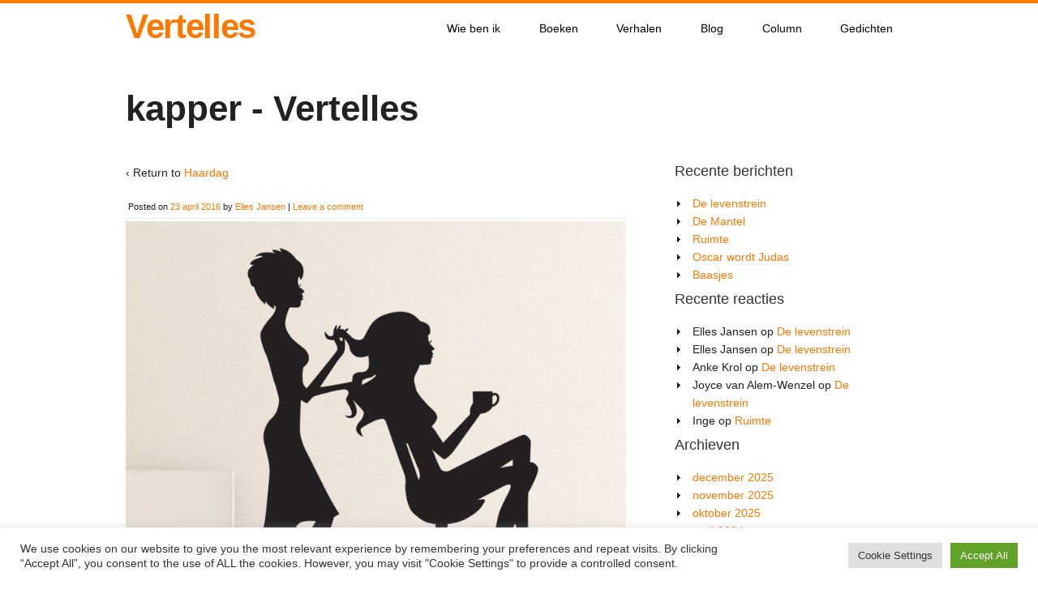

--- FILE ---
content_type: text/html; charset=UTF-8
request_url: https://www.vertelles.com/haardag/kapper/
body_size: 14096
content:
<!doctype html>
<!--[if lt IE 7 ]> <html class="no-js ie6" lang="nl-NL"> <![endif]-->
<!--[if IE 7 ]>    <html class="no-js ie7" lang="nl-NL"> <![endif]-->
<!--[if IE 8 ]>    <html class="no-js ie8" lang="nl-NL"> <![endif]-->
<!--[if (gte IE 9)|!(IE)]><!--> <html class="no-js" lang="nl-NL"> <!--<![endif]-->
<head>

<meta charset="UTF-8" />
<meta name="viewport" content="width=device-width, user-scalable=no, initial-scale=1.0, minimum-scale=1.0, maximum-scale=1.0">
<meta http-equiv="X-UA-Compatible" content="IE=edge,chrome=1" />


<link rel="profile" href="http://gmpg.org/xfn/11" />
<link rel="pingback" href="https://www.vertelles.com/xmlrpc.php" />
			
<link rel="stylesheet" type="text/css" media="all" href="https://www.vertelles.com/wp-content/themes/discover/style.css" />

	
<meta name='robots' content='index, follow, max-image-preview:large, max-snippet:-1, max-video-preview:-1' />

	<!-- This site is optimized with the Yoast SEO plugin v26.8 - https://yoast.com/product/yoast-seo-wordpress/ -->
	<title>kapper - Vertelles</title>
	<link rel="canonical" href="https://www.vertelles.com/haardag/kapper/" />
	<meta property="og:locale" content="nl_NL" />
	<meta property="og:type" content="article" />
	<meta property="og:title" content="kapper - Vertelles" />
	<meta property="og:url" content="https://www.vertelles.com/haardag/kapper/" />
	<meta property="og:site_name" content="Vertelles" />
	<meta property="og:image" content="https://www.vertelles.com/haardag/kapper" />
	<meta property="og:image:width" content="1250" />
	<meta property="og:image:height" content="1169" />
	<meta property="og:image:type" content="image/jpeg" />
	<meta name="twitter:card" content="summary_large_image" />
	<script type="application/ld+json" class="yoast-schema-graph">{"@context":"https://schema.org","@graph":[{"@type":"WebPage","@id":"https://www.vertelles.com/haardag/kapper/","url":"https://www.vertelles.com/haardag/kapper/","name":"kapper - Vertelles","isPartOf":{"@id":"https://www.vertelles.com/#website"},"primaryImageOfPage":{"@id":"https://www.vertelles.com/haardag/kapper/#primaryimage"},"image":{"@id":"https://www.vertelles.com/haardag/kapper/#primaryimage"},"thumbnailUrl":"https://www.vertelles.com/wp-content/uploads/2016/04/kapper.jpg","datePublished":"2016-04-23T15:45:27+00:00","breadcrumb":{"@id":"https://www.vertelles.com/haardag/kapper/#breadcrumb"},"inLanguage":"nl-NL","potentialAction":[{"@type":"ReadAction","target":["https://www.vertelles.com/haardag/kapper/"]}]},{"@type":"ImageObject","inLanguage":"nl-NL","@id":"https://www.vertelles.com/haardag/kapper/#primaryimage","url":"https://www.vertelles.com/wp-content/uploads/2016/04/kapper.jpg","contentUrl":"https://www.vertelles.com/wp-content/uploads/2016/04/kapper.jpg","width":1250,"height":1169},{"@type":"BreadcrumbList","@id":"https://www.vertelles.com/haardag/kapper/#breadcrumb","itemListElement":[{"@type":"ListItem","position":1,"name":"Home","item":"https://www.vertelles.com/"},{"@type":"ListItem","position":2,"name":"Haardag","item":"https://www.vertelles.com/haardag/"},{"@type":"ListItem","position":3,"name":"kapper"}]},{"@type":"WebSite","@id":"https://www.vertelles.com/#website","url":"https://www.vertelles.com/","name":"Vertelles","description":"Vertelsels van Elles","potentialAction":[{"@type":"SearchAction","target":{"@type":"EntryPoint","urlTemplate":"https://www.vertelles.com/?s={search_term_string}"},"query-input":{"@type":"PropertyValueSpecification","valueRequired":true,"valueName":"search_term_string"}}],"inLanguage":"nl-NL"}]}</script>
	<!-- / Yoast SEO plugin. -->


<link rel='dns-prefetch' href='//www.googletagmanager.com' />
<link rel="alternate" type="application/rss+xml" title="Vertelles &raquo; feed" href="https://www.vertelles.com/feed/" />
<link rel="alternate" type="application/rss+xml" title="Vertelles &raquo; reacties feed" href="https://www.vertelles.com/comments/feed/" />
<link rel="alternate" type="application/rss+xml" title="Vertelles &raquo; kapper reacties feed" href="https://www.vertelles.com/haardag/kapper/feed/" />
<link rel="alternate" title="oEmbed (JSON)" type="application/json+oembed" href="https://www.vertelles.com/wp-json/oembed/1.0/embed?url=https%3A%2F%2Fwww.vertelles.com%2Fhaardag%2Fkapper%2F" />
<link rel="alternate" title="oEmbed (XML)" type="text/xml+oembed" href="https://www.vertelles.com/wp-json/oembed/1.0/embed?url=https%3A%2F%2Fwww.vertelles.com%2Fhaardag%2Fkapper%2F&#038;format=xml" />
<style id='wp-img-auto-sizes-contain-inline-css' type='text/css'>
img:is([sizes=auto i],[sizes^="auto," i]){contain-intrinsic-size:3000px 1500px}
/*# sourceURL=wp-img-auto-sizes-contain-inline-css */
</style>
<style id='wp-emoji-styles-inline-css' type='text/css'>

	img.wp-smiley, img.emoji {
		display: inline !important;
		border: none !important;
		box-shadow: none !important;
		height: 1em !important;
		width: 1em !important;
		margin: 0 0.07em !important;
		vertical-align: -0.1em !important;
		background: none !important;
		padding: 0 !important;
	}
/*# sourceURL=wp-emoji-styles-inline-css */
</style>
<style id='wp-block-library-inline-css' type='text/css'>
:root{--wp-block-synced-color:#7a00df;--wp-block-synced-color--rgb:122,0,223;--wp-bound-block-color:var(--wp-block-synced-color);--wp-editor-canvas-background:#ddd;--wp-admin-theme-color:#007cba;--wp-admin-theme-color--rgb:0,124,186;--wp-admin-theme-color-darker-10:#006ba1;--wp-admin-theme-color-darker-10--rgb:0,107,160.5;--wp-admin-theme-color-darker-20:#005a87;--wp-admin-theme-color-darker-20--rgb:0,90,135;--wp-admin-border-width-focus:2px}@media (min-resolution:192dpi){:root{--wp-admin-border-width-focus:1.5px}}.wp-element-button{cursor:pointer}:root .has-very-light-gray-background-color{background-color:#eee}:root .has-very-dark-gray-background-color{background-color:#313131}:root .has-very-light-gray-color{color:#eee}:root .has-very-dark-gray-color{color:#313131}:root .has-vivid-green-cyan-to-vivid-cyan-blue-gradient-background{background:linear-gradient(135deg,#00d084,#0693e3)}:root .has-purple-crush-gradient-background{background:linear-gradient(135deg,#34e2e4,#4721fb 50%,#ab1dfe)}:root .has-hazy-dawn-gradient-background{background:linear-gradient(135deg,#faaca8,#dad0ec)}:root .has-subdued-olive-gradient-background{background:linear-gradient(135deg,#fafae1,#67a671)}:root .has-atomic-cream-gradient-background{background:linear-gradient(135deg,#fdd79a,#004a59)}:root .has-nightshade-gradient-background{background:linear-gradient(135deg,#330968,#31cdcf)}:root .has-midnight-gradient-background{background:linear-gradient(135deg,#020381,#2874fc)}:root{--wp--preset--font-size--normal:16px;--wp--preset--font-size--huge:42px}.has-regular-font-size{font-size:1em}.has-larger-font-size{font-size:2.625em}.has-normal-font-size{font-size:var(--wp--preset--font-size--normal)}.has-huge-font-size{font-size:var(--wp--preset--font-size--huge)}.has-text-align-center{text-align:center}.has-text-align-left{text-align:left}.has-text-align-right{text-align:right}.has-fit-text{white-space:nowrap!important}#end-resizable-editor-section{display:none}.aligncenter{clear:both}.items-justified-left{justify-content:flex-start}.items-justified-center{justify-content:center}.items-justified-right{justify-content:flex-end}.items-justified-space-between{justify-content:space-between}.screen-reader-text{border:0;clip-path:inset(50%);height:1px;margin:-1px;overflow:hidden;padding:0;position:absolute;width:1px;word-wrap:normal!important}.screen-reader-text:focus{background-color:#ddd;clip-path:none;color:#444;display:block;font-size:1em;height:auto;left:5px;line-height:normal;padding:15px 23px 14px;text-decoration:none;top:5px;width:auto;z-index:100000}html :where(.has-border-color){border-style:solid}html :where([style*=border-top-color]){border-top-style:solid}html :where([style*=border-right-color]){border-right-style:solid}html :where([style*=border-bottom-color]){border-bottom-style:solid}html :where([style*=border-left-color]){border-left-style:solid}html :where([style*=border-width]){border-style:solid}html :where([style*=border-top-width]){border-top-style:solid}html :where([style*=border-right-width]){border-right-style:solid}html :where([style*=border-bottom-width]){border-bottom-style:solid}html :where([style*=border-left-width]){border-left-style:solid}html :where(img[class*=wp-image-]){height:auto;max-width:100%}:where(figure){margin:0 0 1em}html :where(.is-position-sticky){--wp-admin--admin-bar--position-offset:var(--wp-admin--admin-bar--height,0px)}@media screen and (max-width:600px){html :where(.is-position-sticky){--wp-admin--admin-bar--position-offset:0px}}

/*# sourceURL=wp-block-library-inline-css */
</style><style id='global-styles-inline-css' type='text/css'>
:root{--wp--preset--aspect-ratio--square: 1;--wp--preset--aspect-ratio--4-3: 4/3;--wp--preset--aspect-ratio--3-4: 3/4;--wp--preset--aspect-ratio--3-2: 3/2;--wp--preset--aspect-ratio--2-3: 2/3;--wp--preset--aspect-ratio--16-9: 16/9;--wp--preset--aspect-ratio--9-16: 9/16;--wp--preset--color--black: #000000;--wp--preset--color--cyan-bluish-gray: #abb8c3;--wp--preset--color--white: #ffffff;--wp--preset--color--pale-pink: #f78da7;--wp--preset--color--vivid-red: #cf2e2e;--wp--preset--color--luminous-vivid-orange: #ff6900;--wp--preset--color--luminous-vivid-amber: #fcb900;--wp--preset--color--light-green-cyan: #7bdcb5;--wp--preset--color--vivid-green-cyan: #00d084;--wp--preset--color--pale-cyan-blue: #8ed1fc;--wp--preset--color--vivid-cyan-blue: #0693e3;--wp--preset--color--vivid-purple: #9b51e0;--wp--preset--gradient--vivid-cyan-blue-to-vivid-purple: linear-gradient(135deg,rgb(6,147,227) 0%,rgb(155,81,224) 100%);--wp--preset--gradient--light-green-cyan-to-vivid-green-cyan: linear-gradient(135deg,rgb(122,220,180) 0%,rgb(0,208,130) 100%);--wp--preset--gradient--luminous-vivid-amber-to-luminous-vivid-orange: linear-gradient(135deg,rgb(252,185,0) 0%,rgb(255,105,0) 100%);--wp--preset--gradient--luminous-vivid-orange-to-vivid-red: linear-gradient(135deg,rgb(255,105,0) 0%,rgb(207,46,46) 100%);--wp--preset--gradient--very-light-gray-to-cyan-bluish-gray: linear-gradient(135deg,rgb(238,238,238) 0%,rgb(169,184,195) 100%);--wp--preset--gradient--cool-to-warm-spectrum: linear-gradient(135deg,rgb(74,234,220) 0%,rgb(151,120,209) 20%,rgb(207,42,186) 40%,rgb(238,44,130) 60%,rgb(251,105,98) 80%,rgb(254,248,76) 100%);--wp--preset--gradient--blush-light-purple: linear-gradient(135deg,rgb(255,206,236) 0%,rgb(152,150,240) 100%);--wp--preset--gradient--blush-bordeaux: linear-gradient(135deg,rgb(254,205,165) 0%,rgb(254,45,45) 50%,rgb(107,0,62) 100%);--wp--preset--gradient--luminous-dusk: linear-gradient(135deg,rgb(255,203,112) 0%,rgb(199,81,192) 50%,rgb(65,88,208) 100%);--wp--preset--gradient--pale-ocean: linear-gradient(135deg,rgb(255,245,203) 0%,rgb(182,227,212) 50%,rgb(51,167,181) 100%);--wp--preset--gradient--electric-grass: linear-gradient(135deg,rgb(202,248,128) 0%,rgb(113,206,126) 100%);--wp--preset--gradient--midnight: linear-gradient(135deg,rgb(2,3,129) 0%,rgb(40,116,252) 100%);--wp--preset--font-size--small: 13px;--wp--preset--font-size--medium: 20px;--wp--preset--font-size--large: 36px;--wp--preset--font-size--x-large: 42px;--wp--preset--spacing--20: 0.44rem;--wp--preset--spacing--30: 0.67rem;--wp--preset--spacing--40: 1rem;--wp--preset--spacing--50: 1.5rem;--wp--preset--spacing--60: 2.25rem;--wp--preset--spacing--70: 3.38rem;--wp--preset--spacing--80: 5.06rem;--wp--preset--shadow--natural: 6px 6px 9px rgba(0, 0, 0, 0.2);--wp--preset--shadow--deep: 12px 12px 50px rgba(0, 0, 0, 0.4);--wp--preset--shadow--sharp: 6px 6px 0px rgba(0, 0, 0, 0.2);--wp--preset--shadow--outlined: 6px 6px 0px -3px rgb(255, 255, 255), 6px 6px rgb(0, 0, 0);--wp--preset--shadow--crisp: 6px 6px 0px rgb(0, 0, 0);}:where(.is-layout-flex){gap: 0.5em;}:where(.is-layout-grid){gap: 0.5em;}body .is-layout-flex{display: flex;}.is-layout-flex{flex-wrap: wrap;align-items: center;}.is-layout-flex > :is(*, div){margin: 0;}body .is-layout-grid{display: grid;}.is-layout-grid > :is(*, div){margin: 0;}:where(.wp-block-columns.is-layout-flex){gap: 2em;}:where(.wp-block-columns.is-layout-grid){gap: 2em;}:where(.wp-block-post-template.is-layout-flex){gap: 1.25em;}:where(.wp-block-post-template.is-layout-grid){gap: 1.25em;}.has-black-color{color: var(--wp--preset--color--black) !important;}.has-cyan-bluish-gray-color{color: var(--wp--preset--color--cyan-bluish-gray) !important;}.has-white-color{color: var(--wp--preset--color--white) !important;}.has-pale-pink-color{color: var(--wp--preset--color--pale-pink) !important;}.has-vivid-red-color{color: var(--wp--preset--color--vivid-red) !important;}.has-luminous-vivid-orange-color{color: var(--wp--preset--color--luminous-vivid-orange) !important;}.has-luminous-vivid-amber-color{color: var(--wp--preset--color--luminous-vivid-amber) !important;}.has-light-green-cyan-color{color: var(--wp--preset--color--light-green-cyan) !important;}.has-vivid-green-cyan-color{color: var(--wp--preset--color--vivid-green-cyan) !important;}.has-pale-cyan-blue-color{color: var(--wp--preset--color--pale-cyan-blue) !important;}.has-vivid-cyan-blue-color{color: var(--wp--preset--color--vivid-cyan-blue) !important;}.has-vivid-purple-color{color: var(--wp--preset--color--vivid-purple) !important;}.has-black-background-color{background-color: var(--wp--preset--color--black) !important;}.has-cyan-bluish-gray-background-color{background-color: var(--wp--preset--color--cyan-bluish-gray) !important;}.has-white-background-color{background-color: var(--wp--preset--color--white) !important;}.has-pale-pink-background-color{background-color: var(--wp--preset--color--pale-pink) !important;}.has-vivid-red-background-color{background-color: var(--wp--preset--color--vivid-red) !important;}.has-luminous-vivid-orange-background-color{background-color: var(--wp--preset--color--luminous-vivid-orange) !important;}.has-luminous-vivid-amber-background-color{background-color: var(--wp--preset--color--luminous-vivid-amber) !important;}.has-light-green-cyan-background-color{background-color: var(--wp--preset--color--light-green-cyan) !important;}.has-vivid-green-cyan-background-color{background-color: var(--wp--preset--color--vivid-green-cyan) !important;}.has-pale-cyan-blue-background-color{background-color: var(--wp--preset--color--pale-cyan-blue) !important;}.has-vivid-cyan-blue-background-color{background-color: var(--wp--preset--color--vivid-cyan-blue) !important;}.has-vivid-purple-background-color{background-color: var(--wp--preset--color--vivid-purple) !important;}.has-black-border-color{border-color: var(--wp--preset--color--black) !important;}.has-cyan-bluish-gray-border-color{border-color: var(--wp--preset--color--cyan-bluish-gray) !important;}.has-white-border-color{border-color: var(--wp--preset--color--white) !important;}.has-pale-pink-border-color{border-color: var(--wp--preset--color--pale-pink) !important;}.has-vivid-red-border-color{border-color: var(--wp--preset--color--vivid-red) !important;}.has-luminous-vivid-orange-border-color{border-color: var(--wp--preset--color--luminous-vivid-orange) !important;}.has-luminous-vivid-amber-border-color{border-color: var(--wp--preset--color--luminous-vivid-amber) !important;}.has-light-green-cyan-border-color{border-color: var(--wp--preset--color--light-green-cyan) !important;}.has-vivid-green-cyan-border-color{border-color: var(--wp--preset--color--vivid-green-cyan) !important;}.has-pale-cyan-blue-border-color{border-color: var(--wp--preset--color--pale-cyan-blue) !important;}.has-vivid-cyan-blue-border-color{border-color: var(--wp--preset--color--vivid-cyan-blue) !important;}.has-vivid-purple-border-color{border-color: var(--wp--preset--color--vivid-purple) !important;}.has-vivid-cyan-blue-to-vivid-purple-gradient-background{background: var(--wp--preset--gradient--vivid-cyan-blue-to-vivid-purple) !important;}.has-light-green-cyan-to-vivid-green-cyan-gradient-background{background: var(--wp--preset--gradient--light-green-cyan-to-vivid-green-cyan) !important;}.has-luminous-vivid-amber-to-luminous-vivid-orange-gradient-background{background: var(--wp--preset--gradient--luminous-vivid-amber-to-luminous-vivid-orange) !important;}.has-luminous-vivid-orange-to-vivid-red-gradient-background{background: var(--wp--preset--gradient--luminous-vivid-orange-to-vivid-red) !important;}.has-very-light-gray-to-cyan-bluish-gray-gradient-background{background: var(--wp--preset--gradient--very-light-gray-to-cyan-bluish-gray) !important;}.has-cool-to-warm-spectrum-gradient-background{background: var(--wp--preset--gradient--cool-to-warm-spectrum) !important;}.has-blush-light-purple-gradient-background{background: var(--wp--preset--gradient--blush-light-purple) !important;}.has-blush-bordeaux-gradient-background{background: var(--wp--preset--gradient--blush-bordeaux) !important;}.has-luminous-dusk-gradient-background{background: var(--wp--preset--gradient--luminous-dusk) !important;}.has-pale-ocean-gradient-background{background: var(--wp--preset--gradient--pale-ocean) !important;}.has-electric-grass-gradient-background{background: var(--wp--preset--gradient--electric-grass) !important;}.has-midnight-gradient-background{background: var(--wp--preset--gradient--midnight) !important;}.has-small-font-size{font-size: var(--wp--preset--font-size--small) !important;}.has-medium-font-size{font-size: var(--wp--preset--font-size--medium) !important;}.has-large-font-size{font-size: var(--wp--preset--font-size--large) !important;}.has-x-large-font-size{font-size: var(--wp--preset--font-size--x-large) !important;}
/*# sourceURL=global-styles-inline-css */
</style>

<style id='classic-theme-styles-inline-css' type='text/css'>
/*! This file is auto-generated */
.wp-block-button__link{color:#fff;background-color:#32373c;border-radius:9999px;box-shadow:none;text-decoration:none;padding:calc(.667em + 2px) calc(1.333em + 2px);font-size:1.125em}.wp-block-file__button{background:#32373c;color:#fff;text-decoration:none}
/*# sourceURL=/wp-includes/css/classic-themes.min.css */
</style>
<link rel='stylesheet' id='cookie-law-info-css' href='https://www.vertelles.com/wp-content/plugins/cookie-law-info/legacy/public/css/cookie-law-info-public.css?ver=3.3.9.1' type='text/css' media='all' />
<link rel='stylesheet' id='cookie-law-info-gdpr-css' href='https://www.vertelles.com/wp-content/plugins/cookie-law-info/legacy/public/css/cookie-law-info-gdpr.css?ver=3.3.9.1' type='text/css' media='all' />
<link rel='stylesheet' id='superfish-css' href='https://www.vertelles.com/wp-content/themes/discover/css/superfish.css?ver=6.9' type='text/css' media='all' />
<link rel='stylesheet' id='flexslider-css' href='https://www.vertelles.com/wp-content/themes/discover/css/flexslider.css?ver=6.9' type='text/css' media='all' />
<link rel='stylesheet' id='foundation-css' href='https://www.vertelles.com/wp-content/themes/discover/css/foundation.css?ver=6.9' type='text/css' media='all' />
<script type="text/javascript" src="https://www.vertelles.com/wp-includes/js/jquery/jquery.min.js?ver=3.7.1" id="jquery-core-js"></script>
<script type="text/javascript" src="https://www.vertelles.com/wp-includes/js/jquery/jquery-migrate.min.js?ver=3.4.1" id="jquery-migrate-js"></script>
<script type="text/javascript" src="https://www.vertelles.com/wp-content/themes/discover/js/modernizr.js?ver=2.6.1" id="modernizr-js"></script>
<script type="text/javascript" id="cookie-law-info-js-extra">
/* <![CDATA[ */
var Cli_Data = {"nn_cookie_ids":[],"cookielist":[],"non_necessary_cookies":[],"ccpaEnabled":"","ccpaRegionBased":"","ccpaBarEnabled":"","strictlyEnabled":["necessary","obligatoire"],"ccpaType":"gdpr","js_blocking":"1","custom_integration":"","triggerDomRefresh":"","secure_cookies":""};
var cli_cookiebar_settings = {"animate_speed_hide":"500","animate_speed_show":"500","background":"#FFF","border":"#b1a6a6c2","border_on":"","button_1_button_colour":"#61a229","button_1_button_hover":"#4e8221","button_1_link_colour":"#fff","button_1_as_button":"1","button_1_new_win":"","button_2_button_colour":"#333","button_2_button_hover":"#292929","button_2_link_colour":"#444","button_2_as_button":"","button_2_hidebar":"","button_3_button_colour":"#dedfe0","button_3_button_hover":"#b2b2b3","button_3_link_colour":"#333333","button_3_as_button":"1","button_3_new_win":"","button_4_button_colour":"#dedfe0","button_4_button_hover":"#b2b2b3","button_4_link_colour":"#333333","button_4_as_button":"1","button_7_button_colour":"#61a229","button_7_button_hover":"#4e8221","button_7_link_colour":"#fff","button_7_as_button":"1","button_7_new_win":"","font_family":"inherit","header_fix":"","notify_animate_hide":"1","notify_animate_show":"","notify_div_id":"#cookie-law-info-bar","notify_position_horizontal":"right","notify_position_vertical":"bottom","scroll_close":"","scroll_close_reload":"","accept_close_reload":"","reject_close_reload":"","showagain_tab":"","showagain_background":"#fff","showagain_border":"#000","showagain_div_id":"#cookie-law-info-again","showagain_x_position":"100px","text":"#333333","show_once_yn":"","show_once":"10000","logging_on":"","as_popup":"","popup_overlay":"1","bar_heading_text":"","cookie_bar_as":"banner","popup_showagain_position":"bottom-right","widget_position":"left"};
var log_object = {"ajax_url":"https://www.vertelles.com/wp-admin/admin-ajax.php"};
//# sourceURL=cookie-law-info-js-extra
/* ]]> */
</script>
<script type="text/javascript" src="https://www.vertelles.com/wp-content/plugins/cookie-law-info/legacy/public/js/cookie-law-info-public.js?ver=3.3.9.1" id="cookie-law-info-js"></script>

<!-- Google tag (gtag.js) snippet toegevoegd door Site Kit -->
<!-- Google Analytics snippet toegevoegd door Site Kit -->
<script type="text/javascript" src="https://www.googletagmanager.com/gtag/js?id=G-GCJKNQELCB" id="google_gtagjs-js" async></script>
<script type="text/javascript" id="google_gtagjs-js-after">
/* <![CDATA[ */
window.dataLayer = window.dataLayer || [];function gtag(){dataLayer.push(arguments);}
gtag("set","linker",{"domains":["www.vertelles.com"]});
gtag("js", new Date());
gtag("set", "developer_id.dZTNiMT", true);
gtag("config", "G-GCJKNQELCB");
//# sourceURL=google_gtagjs-js-after
/* ]]> */
</script>
<link rel="https://api.w.org/" href="https://www.vertelles.com/wp-json/" /><link rel="alternate" title="JSON" type="application/json" href="https://www.vertelles.com/wp-json/wp/v2/media/727" /><link rel="EditURI" type="application/rsd+xml" title="RSD" href="https://www.vertelles.com/xmlrpc.php?rsd" />
<meta name="generator" content="WordPress 6.9" />
<link rel='shortlink' href='https://www.vertelles.com/?p=727' />
<meta name="generator" content="Site Kit by Google 1.170.0" /><style type="text/css">.recentcomments a{display:inline !important;padding:0 !important;margin:0 !important;}</style>		<style type="text/css" id="wp-custom-css">
			/*
Je kunt hier je eigen CSS toevoegen.
.flex-caption {color:#ffffff !important;}

Klik op het help icoon om meer te leren.
*/		</style>
		<link rel='stylesheet' id='cookie-law-info-table-css' href='https://www.vertelles.com/wp-content/plugins/cookie-law-info/legacy/public/css/cookie-law-info-table.css?ver=3.3.9.1' type='text/css' media='all' />
</head>

<body class="attachment wp-singular attachment-template-default single single-attachment postid-727 attachmentid-727 attachment-jpeg wp-theme-discover">

	
	<!--headercontainer-->
	<div id="header_container">
	
		<!--header-->
	<div class="row">
		<div class="twelve columns">
	
			<div id="logo2"><a href="https://www.vertelles.com" title="Vertelsels van Elles">Vertelles</a></div><!--logo end-->
		
			

	
	<!--top menu-->
			<div id="menu_container">
		
			
	
 <div class="menu-header2"><ul id="nav" class="menu"><li id="menu-item-14" class="menu-item menu-item-type-post_type menu-item-object-page menu-item-14"><a href="https://www.vertelles.com/elles/">Wie ben ik</a></li>
<li id="menu-item-16" class="menu-item menu-item-type-taxonomy menu-item-object-category menu-item-16"><a href="https://www.vertelles.com/category/boeken/">Boeken</a></li>
<li id="menu-item-17" class="menu-item menu-item-type-taxonomy menu-item-object-category menu-item-17"><a href="https://www.vertelles.com/category/verhalen/">Verhalen</a></li>
<li id="menu-item-15" class="menu-item menu-item-type-taxonomy menu-item-object-category menu-item-15"><a href="https://www.vertelles.com/category/blog/">Blog</a></li>
<li id="menu-item-98" class="menu-item menu-item-type-taxonomy menu-item-object-category menu-item-98"><a href="https://www.vertelles.com/category/column/">Column</a></li>
<li id="menu-item-175" class="menu-item menu-item-type-taxonomy menu-item-object-category menu-item-175"><a href="https://www.vertelles.com/category/gedichten/">Gedichten</a></li>
</ul></div>  

	</div>
	
		</div>
		</div>
		
	</div><!--header container end-->	
			
			
	<div id="subhead_container">
		
		<div class="row">

		<div class="twelve columns">
		
		<h1>kapper - Vertelles</h1>
			
			</div>	
			
	</div></div>


<!--content-->
		<div class="row" id="content_container">
				
	<!--left col--><div class="eight columns">
	
		<div id="left-col">
        

		          
            <div id="post-727" class="post-727 attachment type-attachment status-inherit hentry">

                <p>&#8249; Return to <a href="https://www.vertelles.com/haardag/" rel="gallery">Haardag</a></p>

			<div class="meta-data">
			
			<span class="sep">Posted on </span><a href="https://www.vertelles.com/haardag/kapper/" title="16:45" rel="bookmark"><time class="entry-date" datetime="2016-04-23T16:45:27+01:00">23 april 2016</time></a><span class="by-author"> <span class="sep"> by </span> <span class="author vcard"><a class="url fn n" href="https://www.vertelles.com/author/ejansen/" title="View all posts by Elles Jansen" rel="author">Elles Jansen</a></span></span> | <a href="https://www.vertelles.com/haardag/kapper/#respond">Leave a comment</a>			
			</div><!--meta data end-->
			<div class="clear"></div>
                                
                <div class="attachment-entry">
                    <a href="https://www.vertelles.com/wp-content/uploads/2016/04/kapper.jpg"><img width="620" height="580" src="https://www.vertelles.com/wp-content/uploads/2016/04/kapper-1024x958.jpg" class="attachment-large size-large" alt="" decoding="async" fetchpriority="high" srcset="https://www.vertelles.com/wp-content/uploads/2016/04/kapper-1024x958.jpg 1024w, https://www.vertelles.com/wp-content/uploads/2016/04/kapper-300x281.jpg 300w, https://www.vertelles.com/wp-content/uploads/2016/04/kapper-768x718.jpg 768w, https://www.vertelles.com/wp-content/uploads/2016/04/kapper.jpg 1250w" sizes="(max-width: 620px) 100vw, 620px" /></a>
					                                                        </div><!-- end of .post-entry -->

          <nav id="nav-single">
				<span class="nav-previous"></span>
				<span class="nav-next"></span>
            </span> </nav>
                        
                                <div class="post-data">
				     
                     
                </div><!-- end of .post-data -->
                             

            <div class="post-edit"></div>             
            </div><!-- end of #post-727 -->
            
						<div id="comments">




	<div id="respond" class="comment-respond">
		<h3 id="reply-title" class="comment-reply-title">Geef een reactie <small><a rel="nofollow" id="cancel-comment-reply-link" href="/haardag/kapper/#respond" style="display:none;">Reactie annuleren</a></small></h3><form action="https://www.vertelles.com/wp-comments-post.php" method="post" id="commentform" class="comment-form"><p class="comment-form-comment"><label for="comment">Reactie <span class="required">*</span></label> <textarea id="comment" name="comment" cols="45" rows="8" maxlength="65525" required="required"></textarea></p><p class="comment-form-author"><label for="author">Naam <span class="required">*</span></label> <input id="author" name="author" type="text" value="" size="30" maxlength="245" autocomplete="name" required="required" /></p>
<p class="comment-form-email"><label for="email">E-mail <span class="required">*</span></label> <input id="email" name="email" type="text" value="" size="30" maxlength="100" autocomplete="email" required="required" /></p>
<p class="comment-form-url"><label for="url">Site</label> <input id="url" name="url" type="text" value="" size="30" maxlength="200" autocomplete="url" /></p>
<p class="form-submit"><input name="submit" type="submit" id="submit" class="submit" value="Reactie plaatsen" /> <input type='hidden' name='comment_post_ID' value='727' id='comment_post_ID' />
<input type='hidden' name='comment_parent' id='comment_parent' value='0' />
</p><p style="display: none;"><input type="hidden" id="akismet_comment_nonce" name="akismet_comment_nonce" value="bcf1733054" /></p><p style="display: none !important;" class="akismet-fields-container" data-prefix="ak_"><label>&#916;<textarea name="ak_hp_textarea" cols="45" rows="8" maxlength="100"></textarea></label><input type="hidden" id="ak_js_1" name="ak_js" value="166"/><script>document.getElementById( "ak_js_1" ).setAttribute( "value", ( new Date() ).getTime() );</script></p></form>	</div><!-- #respond -->
	
</div><!-- #comments -->
            
          

  
      
	</div> <!--left-col end-->
</div> <!--column end-->

		<!--right-col-->
		<div class="four columns">
			
				<!--sidebar-->
				<div id="sidebar">
			
			<ul class="xoxo">


		<div id="recent-posts-2" class="widget-container-primary widget_recent_entries">
		<h3 class="widget-title"><span>Recente berichten</span></h3>
		<ul>
											<li>
					<a href="https://www.vertelles.com/de-levenstrein/">De levenstrein</a>
									</li>
											<li>
					<a href="https://www.vertelles.com/de-mantel/">De Mantel</a>
									</li>
											<li>
					<a href="https://www.vertelles.com/ruimte/">Ruimte</a>
									</li>
											<li>
					<a href="https://www.vertelles.com/oscar-wordt-judas/">Oscar wordt Judas</a>
									</li>
											<li>
					<a href="https://www.vertelles.com/baasjes/">Baasjes</a>
									</li>
					</ul>

		</li>
<div id="recent-comments-2" class="widget-container-primary widget_recent_comments"><h3 class="widget-title"><span>Recente reacties</span></h3><ul id="recentcomments"><li class="recentcomments"><span class="comment-author-link">Elles Jansen</span> op <a href="https://www.vertelles.com/de-levenstrein/#comment-3828">De levenstrein</a></li><li class="recentcomments"><span class="comment-author-link">Elles Jansen</span> op <a href="https://www.vertelles.com/de-levenstrein/#comment-3827">De levenstrein</a></li><li class="recentcomments"><span class="comment-author-link">Anke Krol</span> op <a href="https://www.vertelles.com/de-levenstrein/#comment-3715">De levenstrein</a></li><li class="recentcomments"><span class="comment-author-link">Joyce van Alem-Wenzel</span> op <a href="https://www.vertelles.com/de-levenstrein/#comment-3713">De levenstrein</a></li><li class="recentcomments"><span class="comment-author-link">Inge</span> op <a href="https://www.vertelles.com/ruimte/#comment-3671">Ruimte</a></li></ul></li>
<div id="archives-2" class="widget-container-primary widget_archive"><h3 class="widget-title"><span>Archieven</span></h3>
			<ul>
					<li><a href='https://www.vertelles.com/2025/12/'>december 2025</a></li>
	<li><a href='https://www.vertelles.com/2025/11/'>november 2025</a></li>
	<li><a href='https://www.vertelles.com/2025/10/'>oktober 2025</a></li>
	<li><a href='https://www.vertelles.com/2024/04/'>april 2024</a></li>
	<li><a href='https://www.vertelles.com/2022/04/'>april 2022</a></li>
	<li><a href='https://www.vertelles.com/2022/01/'>januari 2022</a></li>
	<li><a href='https://www.vertelles.com/2021/08/'>augustus 2021</a></li>
	<li><a href='https://www.vertelles.com/2021/03/'>maart 2021</a></li>
	<li><a href='https://www.vertelles.com/2021/02/'>februari 2021</a></li>
	<li><a href='https://www.vertelles.com/2020/11/'>november 2020</a></li>
	<li><a href='https://www.vertelles.com/2020/08/'>augustus 2020</a></li>
	<li><a href='https://www.vertelles.com/2020/07/'>juli 2020</a></li>
	<li><a href='https://www.vertelles.com/2020/06/'>juni 2020</a></li>
	<li><a href='https://www.vertelles.com/2020/02/'>februari 2020</a></li>
	<li><a href='https://www.vertelles.com/2019/12/'>december 2019</a></li>
	<li><a href='https://www.vertelles.com/2019/11/'>november 2019</a></li>
	<li><a href='https://www.vertelles.com/2019/10/'>oktober 2019</a></li>
	<li><a href='https://www.vertelles.com/2019/09/'>september 2019</a></li>
	<li><a href='https://www.vertelles.com/2019/07/'>juli 2019</a></li>
	<li><a href='https://www.vertelles.com/2019/06/'>juni 2019</a></li>
	<li><a href='https://www.vertelles.com/2019/05/'>mei 2019</a></li>
	<li><a href='https://www.vertelles.com/2019/04/'>april 2019</a></li>
	<li><a href='https://www.vertelles.com/2019/03/'>maart 2019</a></li>
	<li><a href='https://www.vertelles.com/2019/02/'>februari 2019</a></li>
	<li><a href='https://www.vertelles.com/2019/01/'>januari 2019</a></li>
	<li><a href='https://www.vertelles.com/2018/12/'>december 2018</a></li>
	<li><a href='https://www.vertelles.com/2018/11/'>november 2018</a></li>
	<li><a href='https://www.vertelles.com/2018/06/'>juni 2018</a></li>
	<li><a href='https://www.vertelles.com/2018/05/'>mei 2018</a></li>
	<li><a href='https://www.vertelles.com/2018/04/'>april 2018</a></li>
	<li><a href='https://www.vertelles.com/2018/03/'>maart 2018</a></li>
	<li><a href='https://www.vertelles.com/2018/01/'>januari 2018</a></li>
	<li><a href='https://www.vertelles.com/2017/12/'>december 2017</a></li>
	<li><a href='https://www.vertelles.com/2017/11/'>november 2017</a></li>
	<li><a href='https://www.vertelles.com/2017/10/'>oktober 2017</a></li>
	<li><a href='https://www.vertelles.com/2017/09/'>september 2017</a></li>
	<li><a href='https://www.vertelles.com/2017/08/'>augustus 2017</a></li>
	<li><a href='https://www.vertelles.com/2017/06/'>juni 2017</a></li>
	<li><a href='https://www.vertelles.com/2017/05/'>mei 2017</a></li>
	<li><a href='https://www.vertelles.com/2017/04/'>april 2017</a></li>
	<li><a href='https://www.vertelles.com/2017/03/'>maart 2017</a></li>
	<li><a href='https://www.vertelles.com/2017/01/'>januari 2017</a></li>
	<li><a href='https://www.vertelles.com/2016/12/'>december 2016</a></li>
	<li><a href='https://www.vertelles.com/2016/10/'>oktober 2016</a></li>
	<li><a href='https://www.vertelles.com/2016/09/'>september 2016</a></li>
	<li><a href='https://www.vertelles.com/2016/07/'>juli 2016</a></li>
	<li><a href='https://www.vertelles.com/2016/06/'>juni 2016</a></li>
	<li><a href='https://www.vertelles.com/2016/04/'>april 2016</a></li>
	<li><a href='https://www.vertelles.com/2016/03/'>maart 2016</a></li>
	<li><a href='https://www.vertelles.com/2016/01/'>januari 2016</a></li>
	<li><a href='https://www.vertelles.com/2015/12/'>december 2015</a></li>
	<li><a href='https://www.vertelles.com/2015/07/'>juli 2015</a></li>
	<li><a href='https://www.vertelles.com/2015/05/'>mei 2015</a></li>
	<li><a href='https://www.vertelles.com/2015/03/'>maart 2015</a></li>
	<li><a href='https://www.vertelles.com/2015/02/'>februari 2015</a></li>
	<li><a href='https://www.vertelles.com/2015/01/'>januari 2015</a></li>
	<li><a href='https://www.vertelles.com/2014/12/'>december 2014</a></li>
	<li><a href='https://www.vertelles.com/2014/11/'>november 2014</a></li>
	<li><a href='https://www.vertelles.com/2014/10/'>oktober 2014</a></li>
	<li><a href='https://www.vertelles.com/2014/09/'>september 2014</a></li>
	<li><a href='https://www.vertelles.com/2014/07/'>juli 2014</a></li>
	<li><a href='https://www.vertelles.com/2014/06/'>juni 2014</a></li>
	<li><a href='https://www.vertelles.com/2014/05/'>mei 2014</a></li>
	<li><a href='https://www.vertelles.com/2014/04/'>april 2014</a></li>
	<li><a href='https://www.vertelles.com/2014/03/'>maart 2014</a></li>
	<li><a href='https://www.vertelles.com/2014/02/'>februari 2014</a></li>
	<li><a href='https://www.vertelles.com/2014/01/'>januari 2014</a></li>
	<li><a href='https://www.vertelles.com/2013/12/'>december 2013</a></li>
	<li><a href='https://www.vertelles.com/2013/11/'>november 2013</a></li>
	<li><a href='https://www.vertelles.com/2013/10/'>oktober 2013</a></li>
	<li><a href='https://www.vertelles.com/2013/09/'>september 2013</a></li>
	<li><a href='https://www.vertelles.com/2013/07/'>juli 2013</a></li>
	<li><a href='https://www.vertelles.com/2013/06/'>juni 2013</a></li>
	<li><a href='https://www.vertelles.com/2013/05/'>mei 2013</a></li>
			</ul>

			</li>
			</ul>


				</div><!--sb end-->
				
			</div> <!--right-col-->
</div>
<!--content end-->
		

	<!--footer-->
		
		<div id="footer-container">

	<!--footer container--><div class="row">
		
		<div class="twelve columns" id="footer-widget">
			
			<div id="footer-bar1" class="four columns">
					<ul class="xoxo">
											</ul>
					
					
</div><!--footer 1 end-->



<div id="footer-bar2" class="four columns">
					<ul class="xoxo">
						<li id="categories-2" class="widget-container widget_categories"><h3 class="widget-title">Categorieën</h3>
			<ul>
					<li class="cat-item cat-item-1"><a href="https://www.vertelles.com/category/blog/">Blog</a> (95)
</li>
	<li class="cat-item cat-item-2"><a href="https://www.vertelles.com/category/boeken/">Boeken</a> (5)
</li>
	<li class="cat-item cat-item-24"><a href="https://www.vertelles.com/category/column/">Column</a> (17)
</li>
	<li class="cat-item cat-item-67"><a href="https://www.vertelles.com/category/gedichten/">Gedichten</a> (29)
</li>
	<li class="cat-item cat-item-17"><a href="https://www.vertelles.com/category/publicaties/">Publicaties</a> (4)
</li>
	<li class="cat-item cat-item-3"><a href="https://www.vertelles.com/category/verhalen/">Verhalen</a> (43)
</li>
			</ul>

			</li>					</ul>
</div><!--footer 2 end-->


<div id="footer-bar3" class="four columns">
					<ul class="xoxo">
						<style scoped type="text/css">.utcw-7ppqmpd {word-wrap:break-word}.utcw-7ppqmpd span,.utcw-7ppqmpd a{border-width:0px}.utcw-7ppqmpd span:hover,.utcw-7ppqmpd a:hover{border-width:0px}</style><li id="utcw-2" class="widget-container widget_utcw widget_tag_cloud"><h3 class="widget-title">Tag Cloud</h3><div class="utcw-7ppqmpd tagcloud"><a class="tag-link-171 utcw-tag utcw-tag-afscheid" href="https://www.vertelles.com/tag/afscheid/" style="font-size:12.608695652174px;color:#f4b177" title="5 topics">afscheid</a> <a class="tag-link-281 utcw-tag utcw-tag-afvallen" href="https://www.vertelles.com/tag/afvallen/" style="font-size:30px;color:#b25300" title="25 topics">afvallen</a> <a class="tag-link-110 utcw-tag utcw-tag-ardennen" href="https://www.vertelles.com/tag/ardennen/" style="font-size:18.695652173913px;color:#dd904d" title="12 topics">Ardennen</a> <a class="tag-link-123 utcw-tag utcw-tag-belgische-ardennen" href="https://www.vertelles.com/tag/belgische-ardennen/" style="font-size:11.739130434783px;color:#f8b67d" title="4 topics">Belgische Ardennen</a> <a class="tag-link-284 utcw-tag utcw-tag-bmi" href="https://www.vertelles.com/tag/bmi/" style="font-size:11.739130434783px;color:#f8b67d" title="4 topics">BMI</a> <a class="tag-link-108 utcw-tag utcw-tag-collegas" href="https://www.vertelles.com/tag/collegas/" style="font-size:12.608695652174px;color:#f4b177" title="5 topics">collega's</a> <a class="tag-link-296 utcw-tag utcw-tag-dieet" href="https://www.vertelles.com/tag/dieet/" style="font-size:10.869565217391px;color:#fbbb83" title="3 topics">dieet</a> <a class="tag-link-283 utcw-tag utcw-tag-dietiste" href="https://www.vertelles.com/tag/dietiste/" style="font-size:12.608695652174px;color:#f4b177" title="5 topics">diëtiste</a> <a class="tag-link-20 utcw-tag utcw-tag-dood" href="https://www.vertelles.com/tag/dood/" style="font-size:10.869565217391px;color:#fbbb83" title="3 topics">dood</a> <a class="tag-link-116 utcw-tag utcw-tag-fysiotherapeut" href="https://www.vertelles.com/tag/fysiotherapeut/" style="font-size:10.869565217391px;color:#fbbb83" title="3 topics">fysiotherapeut</a> <a class="tag-link-347 utcw-tag utcw-tag-gastric-bypass" href="https://www.vertelles.com/tag/gastric-bypass/" style="font-size:12.608695652174px;color:#f4b177" title="5 topics">gastric bypass</a> <a class="tag-link-350 utcw-tag utcw-tag-gastric-bypass-operatie" href="https://www.vertelles.com/tag/gastric-bypass-operatie/" style="font-size:16.95652173913px;color:#e49a59" title="10 topics">gastric bypass operatie</a> <a class="tag-link-70 utcw-tag utcw-tag-gemis" href="https://www.vertelles.com/tag/gemis/" style="font-size:14.347826086957px;color:#eea86b" title="7 topics">gemis</a> <a class="tag-link-326 utcw-tag utcw-tag-greet" href="https://www.vertelles.com/tag/greet/" style="font-size:10.869565217391px;color:#fbbb83" title="3 topics">Greet</a> <a class="tag-link-106 utcw-tag utcw-tag-grotten" href="https://www.vertelles.com/tag/grotten/" style="font-size:13.478260869565px;color:#f1ad71" title="6 topics">grotten</a> <a class="tag-link-164 utcw-tag utcw-tag-gynaecoloog" href="https://www.vertelles.com/tag/gynaecoloog/" style="font-size:10px;color:#ffc089" title="2 topics">gynaecoloog</a> <a class="tag-link-18 utcw-tag utcw-tag-hemel" href="https://www.vertelles.com/tag/hemel/" style="font-size:10px;color:#ffc089" title="2 topics">hemel</a> <a class="tag-link-73 utcw-tag utcw-tag-herfst" href="https://www.vertelles.com/tag/herfst/" style="font-size:14.347826086957px;color:#eea86b" title="7 topics">herfst</a> <a class="tag-link-75 utcw-tag utcw-tag-herinneringen" href="https://www.vertelles.com/tag/herinneringen/" style="font-size:11.739130434783px;color:#f8b67d" title="4 topics">herinneringen</a> <a class="tag-link-400 utcw-tag utcw-tag-hond" href="https://www.vertelles.com/tag/hond/" style="font-size:10.869565217391px;color:#fbbb83" title="3 topics">hond</a> <a class="tag-link-12 utcw-tag utcw-tag-italie" href="https://www.vertelles.com/tag/italie/" style="font-size:10.869565217391px;color:#fbbb83" title="3 topics">Italië</a> <a class="tag-link-104 utcw-tag utcw-tag-kano" href="https://www.vertelles.com/tag/kano/" style="font-size:11.739130434783px;color:#f8b67d" title="4 topics">kano</a> <a class="tag-link-239 utcw-tag utcw-tag-liefde" href="https://www.vertelles.com/tag/liefde/" style="font-size:16.086956521739px;color:#e79e5f" title="9 topics">liefde</a> <a class="tag-link-58 utcw-tag utcw-tag-muziek" href="https://www.vertelles.com/tag/muziek/" style="font-size:13.478260869565px;color:#f1ad71" title="6 topics">muziek</a> <a class="tag-link-341 utcw-tag utcw-tag-obesitas" href="https://www.vertelles.com/tag/obesitas/" style="font-size:10.869565217391px;color:#fbbb83" title="3 topics">obesitas</a> <a class="tag-link-152 utcw-tag utcw-tag-ontvoering" href="https://www.vertelles.com/tag/ontvoering/" style="font-size:12.608695652174px;color:#f4b177" title="5 topics">ontvoering</a> <a class="tag-link-11 utcw-tag utcw-tag-oorlog" href="https://www.vertelles.com/tag/oorlog/" style="font-size:10.869565217391px;color:#fbbb83" title="3 topics">oorlog</a> <a class="tag-link-282 utcw-tag utcw-tag-overgewicht" href="https://www.vertelles.com/tag/overgewicht/" style="font-size:10.869565217391px;color:#fbbb83" title="3 topics">overgewicht</a> <a class="tag-link-406 utcw-tag utcw-tag-racen" href="https://www.vertelles.com/tag/racen/" style="font-size:10px;color:#ffc089" title="2 topics">racen</a> <a class="tag-link-36 utcw-tag utcw-tag-reizen" href="https://www.vertelles.com/tag/reizen/" style="font-size:10.869565217391px;color:#fbbb83" title="3 topics">reizen</a> <a class="tag-link-158 utcw-tag utcw-tag-schrijven" href="https://www.vertelles.com/tag/schrijven/" style="font-size:10.869565217391px;color:#fbbb83" title="3 topics">schrijven</a> <a class="tag-link-51 utcw-tag utcw-tag-secretaresse" href="https://www.vertelles.com/tag/secretaresse/" style="font-size:10px;color:#ffc089" title="2 topics">secretaresse</a> <a class="tag-link-293 utcw-tag utcw-tag-seizoenen" href="https://www.vertelles.com/tag/seizoenen/" style="font-size:10px;color:#ffc089" title="2 topics">seizoenen</a> <a class="tag-link-77 utcw-tag utcw-tag-spanning" href="https://www.vertelles.com/tag/spanning/" style="font-size:10.869565217391px;color:#fbbb83" title="3 topics">spanning</a> <a class="tag-link-367 utcw-tag utcw-tag-sporten" href="https://www.vertelles.com/tag/sporten/" style="font-size:12.608695652174px;color:#f4b177" title="5 topics">sporten</a> <a class="tag-link-105 utcw-tag utcw-tag-survival" href="https://www.vertelles.com/tag/survival/" style="font-size:14.347826086957px;color:#eea86b" title="7 topics">survival</a> <a class="tag-link-109 utcw-tag utcw-tag-teambuilding" href="https://www.vertelles.com/tag/teambuilding/" style="font-size:14.347826086957px;color:#eea86b" title="7 topics">teambuilding</a> <a class="tag-link-103 utcw-tag utcw-tag-teambuildingsuitje" href="https://www.vertelles.com/tag/teambuildingsuitje/" style="font-size:15.217391304348px;color:#eaa365" title="8 topics">teambuildingsuitje</a> <a class="tag-link-251 utcw-tag utcw-tag-troost" href="https://www.vertelles.com/tag/troost/" style="font-size:10.869565217391px;color:#fbbb83" title="3 topics">troost</a> <a class="tag-link-147 utcw-tag utcw-tag-vader" href="https://www.vertelles.com/tag/vader/" style="font-size:10.869565217391px;color:#fbbb83" title="3 topics">vader</a> <a class="tag-link-71 utcw-tag utcw-tag-verdriet" href="https://www.vertelles.com/tag/verdriet/" style="font-size:16.95652173913px;color:#e49a59" title="10 topics">verdriet</a> <a class="tag-link-146 utcw-tag utcw-tag-verlies" href="https://www.vertelles.com/tag/verlies/" style="font-size:11.739130434783px;color:#f8b67d" title="4 topics">verlies</a> <a class="tag-link-8 utcw-tag utcw-tag-winnen" href="https://www.vertelles.com/tag/winnen/" style="font-size:10.869565217391px;color:#fbbb83" title="3 topics">winnen</a> <a class="tag-link-89 utcw-tag utcw-tag-zomer" href="https://www.vertelles.com/tag/zomer/" style="font-size:10.869565217391px;color:#fbbb83" title="3 topics">zomer</a> <a class="tag-link-120 utcw-tag utcw-tag-zon" href="https://www.vertelles.com/tag/zon/" style="font-size:11.739130434783px;color:#f8b67d" title="4 topics">zon</a></div></li>					</ul>
					
	</div><!--footer 3 end-->			
			</div><!--footer widget end-->
			
		</div><!-- footer container-->
					
	</div>
	
			<div id="footer-info">

				<!--footer container--><div class="row">
				
		<div class="twelve columns">					
			
			<div id="copyright">Copyright 2026 © 2019 Vertelles.com | Powered by <a href="http://www.wordpress.org">WordPress</a> | discover theme by <a href="http://www.themeszen.com">themeszen</a></div>
			
			<div class="scroll-top"><a href="#scroll-top" title="scroll to top">&uarr;</a></div>
					
				</div>	
			</div>		
			</div><!--footer info end-->
	
	<script type="speculationrules">
{"prefetch":[{"source":"document","where":{"and":[{"href_matches":"/*"},{"not":{"href_matches":["/wp-*.php","/wp-admin/*","/wp-content/uploads/*","/wp-content/*","/wp-content/plugins/*","/wp-content/themes/discover/*","/*\\?(.+)"]}},{"not":{"selector_matches":"a[rel~=\"nofollow\"]"}},{"not":{"selector_matches":".no-prefetch, .no-prefetch a"}}]},"eagerness":"conservative"}]}
</script>
<!--googleoff: all--><div id="cookie-law-info-bar" data-nosnippet="true"><span><div class="cli-bar-container cli-style-v2"><div class="cli-bar-message">We use cookies on our website to give you the most relevant experience by remembering your preferences and repeat visits. By clicking “Accept All”, you consent to the use of ALL the cookies. However, you may visit "Cookie Settings" to provide a controlled consent.</div><div class="cli-bar-btn_container"><a role='button' class="medium cli-plugin-button cli-plugin-main-button cli_settings_button" style="margin:0px 5px 0px 0px">Cookie Settings</a><a id="wt-cli-accept-all-btn" role='button' data-cli_action="accept_all" class="wt-cli-element medium cli-plugin-button wt-cli-accept-all-btn cookie_action_close_header cli_action_button">Accept All</a></div></div></span></div><div id="cookie-law-info-again" data-nosnippet="true"><span id="cookie_hdr_showagain">Manage consent</span></div><div class="cli-modal" data-nosnippet="true" id="cliSettingsPopup" tabindex="-1" role="dialog" aria-labelledby="cliSettingsPopup" aria-hidden="true">
  <div class="cli-modal-dialog" role="document">
	<div class="cli-modal-content cli-bar-popup">
		  <button type="button" class="cli-modal-close" id="cliModalClose">
			<svg class="" viewBox="0 0 24 24"><path d="M19 6.41l-1.41-1.41-5.59 5.59-5.59-5.59-1.41 1.41 5.59 5.59-5.59 5.59 1.41 1.41 5.59-5.59 5.59 5.59 1.41-1.41-5.59-5.59z"></path><path d="M0 0h24v24h-24z" fill="none"></path></svg>
			<span class="wt-cli-sr-only">Sluiten</span>
		  </button>
		  <div class="cli-modal-body">
			<div class="cli-container-fluid cli-tab-container">
	<div class="cli-row">
		<div class="cli-col-12 cli-align-items-stretch cli-px-0">
			<div class="cli-privacy-overview">
				<h4>Privacy Overview</h4>				<div class="cli-privacy-content">
					<div class="cli-privacy-content-text">This website uses cookies to improve your experience while you navigate through the website. Out of these, the cookies that are categorized as necessary are stored on your browser as they are essential for the working of basic functionalities of the website. We also use third-party cookies that help us analyze and understand how you use this website. These cookies will be stored in your browser only with your consent. You also have the option to opt-out of these cookies. But opting out of some of these cookies may affect your browsing experience.</div>
				</div>
				<a class="cli-privacy-readmore" aria-label="Meer weergeven" role="button" data-readmore-text="Meer weergeven" data-readless-text="Minder weergeven"></a>			</div>
		</div>
		<div class="cli-col-12 cli-align-items-stretch cli-px-0 cli-tab-section-container">
												<div class="cli-tab-section">
						<div class="cli-tab-header">
							<a role="button" tabindex="0" class="cli-nav-link cli-settings-mobile" data-target="necessary" data-toggle="cli-toggle-tab">
								Necessary							</a>
															<div class="wt-cli-necessary-checkbox">
									<input type="checkbox" class="cli-user-preference-checkbox"  id="wt-cli-checkbox-necessary" data-id="checkbox-necessary" checked="checked"  />
									<label class="form-check-label" for="wt-cli-checkbox-necessary">Necessary</label>
								</div>
								<span class="cli-necessary-caption">Altijd ingeschakeld</span>
													</div>
						<div class="cli-tab-content">
							<div class="cli-tab-pane cli-fade" data-id="necessary">
								<div class="wt-cli-cookie-description">
									Necessary cookies are absolutely essential for the website to function properly. These cookies ensure basic functionalities and security features of the website, anonymously.
<table class="cookielawinfo-row-cat-table cookielawinfo-winter"><thead><tr><th class="cookielawinfo-column-1">Cookie</th><th class="cookielawinfo-column-3">Duur</th><th class="cookielawinfo-column-4">Beschrijving</th></tr></thead><tbody><tr class="cookielawinfo-row"><td class="cookielawinfo-column-1">cookielawinfo-checkbox-analytics</td><td class="cookielawinfo-column-3">11 months</td><td class="cookielawinfo-column-4">This cookie is set by GDPR Cookie Consent plugin. The cookie is used to store the user consent for the cookies in the category "Analytics".</td></tr><tr class="cookielawinfo-row"><td class="cookielawinfo-column-1">cookielawinfo-checkbox-functional</td><td class="cookielawinfo-column-3">11 months</td><td class="cookielawinfo-column-4">The cookie is set by GDPR cookie consent to record the user consent for the cookies in the category "Functional".</td></tr><tr class="cookielawinfo-row"><td class="cookielawinfo-column-1">cookielawinfo-checkbox-necessary</td><td class="cookielawinfo-column-3">11 months</td><td class="cookielawinfo-column-4">This cookie is set by GDPR Cookie Consent plugin. The cookies is used to store the user consent for the cookies in the category "Necessary".</td></tr><tr class="cookielawinfo-row"><td class="cookielawinfo-column-1">cookielawinfo-checkbox-others</td><td class="cookielawinfo-column-3">11 months</td><td class="cookielawinfo-column-4">This cookie is set by GDPR Cookie Consent plugin. The cookie is used to store the user consent for the cookies in the category "Other.</td></tr><tr class="cookielawinfo-row"><td class="cookielawinfo-column-1">cookielawinfo-checkbox-performance</td><td class="cookielawinfo-column-3">11 months</td><td class="cookielawinfo-column-4">This cookie is set by GDPR Cookie Consent plugin. The cookie is used to store the user consent for the cookies in the category "Performance".</td></tr><tr class="cookielawinfo-row"><td class="cookielawinfo-column-1">viewed_cookie_policy</td><td class="cookielawinfo-column-3">11 months</td><td class="cookielawinfo-column-4">The cookie is set by the GDPR Cookie Consent plugin and is used to store whether or not user has consented to the use of cookies. It does not store any personal data.</td></tr></tbody></table>								</div>
							</div>
						</div>
					</div>
																	<div class="cli-tab-section">
						<div class="cli-tab-header">
							<a role="button" tabindex="0" class="cli-nav-link cli-settings-mobile" data-target="functional" data-toggle="cli-toggle-tab">
								Functional							</a>
															<div class="cli-switch">
									<input type="checkbox" id="wt-cli-checkbox-functional" class="cli-user-preference-checkbox"  data-id="checkbox-functional" />
									<label for="wt-cli-checkbox-functional" class="cli-slider" data-cli-enable="Ingeschakeld" data-cli-disable="Uitgeschakeld"><span class="wt-cli-sr-only">Functional</span></label>
								</div>
													</div>
						<div class="cli-tab-content">
							<div class="cli-tab-pane cli-fade" data-id="functional">
								<div class="wt-cli-cookie-description">
									Functional cookies help to perform certain functionalities like sharing the content of the website on social media platforms, collect feedbacks, and other third-party features.
								</div>
							</div>
						</div>
					</div>
																	<div class="cli-tab-section">
						<div class="cli-tab-header">
							<a role="button" tabindex="0" class="cli-nav-link cli-settings-mobile" data-target="performance" data-toggle="cli-toggle-tab">
								Performance							</a>
															<div class="cli-switch">
									<input type="checkbox" id="wt-cli-checkbox-performance" class="cli-user-preference-checkbox"  data-id="checkbox-performance" />
									<label for="wt-cli-checkbox-performance" class="cli-slider" data-cli-enable="Ingeschakeld" data-cli-disable="Uitgeschakeld"><span class="wt-cli-sr-only">Performance</span></label>
								</div>
													</div>
						<div class="cli-tab-content">
							<div class="cli-tab-pane cli-fade" data-id="performance">
								<div class="wt-cli-cookie-description">
									Performance cookies are used to understand and analyze the key performance indexes of the website which helps in delivering a better user experience for the visitors.
								</div>
							</div>
						</div>
					</div>
																	<div class="cli-tab-section">
						<div class="cli-tab-header">
							<a role="button" tabindex="0" class="cli-nav-link cli-settings-mobile" data-target="analytics" data-toggle="cli-toggle-tab">
								Analytics							</a>
															<div class="cli-switch">
									<input type="checkbox" id="wt-cli-checkbox-analytics" class="cli-user-preference-checkbox"  data-id="checkbox-analytics" />
									<label for="wt-cli-checkbox-analytics" class="cli-slider" data-cli-enable="Ingeschakeld" data-cli-disable="Uitgeschakeld"><span class="wt-cli-sr-only">Analytics</span></label>
								</div>
													</div>
						<div class="cli-tab-content">
							<div class="cli-tab-pane cli-fade" data-id="analytics">
								<div class="wt-cli-cookie-description">
									Analytical cookies are used to understand how visitors interact with the website. These cookies help provide information on metrics the number of visitors, bounce rate, traffic source, etc.
								</div>
							</div>
						</div>
					</div>
																	<div class="cli-tab-section">
						<div class="cli-tab-header">
							<a role="button" tabindex="0" class="cli-nav-link cli-settings-mobile" data-target="advertisement" data-toggle="cli-toggle-tab">
								Advertisement							</a>
															<div class="cli-switch">
									<input type="checkbox" id="wt-cli-checkbox-advertisement" class="cli-user-preference-checkbox"  data-id="checkbox-advertisement" />
									<label for="wt-cli-checkbox-advertisement" class="cli-slider" data-cli-enable="Ingeschakeld" data-cli-disable="Uitgeschakeld"><span class="wt-cli-sr-only">Advertisement</span></label>
								</div>
													</div>
						<div class="cli-tab-content">
							<div class="cli-tab-pane cli-fade" data-id="advertisement">
								<div class="wt-cli-cookie-description">
									Advertisement cookies are used to provide visitors with relevant ads and marketing campaigns. These cookies track visitors across websites and collect information to provide customized ads.
								</div>
							</div>
						</div>
					</div>
																	<div class="cli-tab-section">
						<div class="cli-tab-header">
							<a role="button" tabindex="0" class="cli-nav-link cli-settings-mobile" data-target="others" data-toggle="cli-toggle-tab">
								Others							</a>
															<div class="cli-switch">
									<input type="checkbox" id="wt-cli-checkbox-others" class="cli-user-preference-checkbox"  data-id="checkbox-others" />
									<label for="wt-cli-checkbox-others" class="cli-slider" data-cli-enable="Ingeschakeld" data-cli-disable="Uitgeschakeld"><span class="wt-cli-sr-only">Others</span></label>
								</div>
													</div>
						<div class="cli-tab-content">
							<div class="cli-tab-pane cli-fade" data-id="others">
								<div class="wt-cli-cookie-description">
									Other uncategorized cookies are those that are being analyzed and have not been classified into a category as yet.
								</div>
							</div>
						</div>
					</div>
										</div>
	</div>
</div>
		  </div>
		  <div class="cli-modal-footer">
			<div class="wt-cli-element cli-container-fluid cli-tab-container">
				<div class="cli-row">
					<div class="cli-col-12 cli-align-items-stretch cli-px-0">
						<div class="cli-tab-footer wt-cli-privacy-overview-actions">
						
															<a id="wt-cli-privacy-save-btn" role="button" tabindex="0" data-cli-action="accept" class="wt-cli-privacy-btn cli_setting_save_button wt-cli-privacy-accept-btn cli-btn">OPSLAAN &amp; ACCEPTEREN</a>
													</div>
						
					</div>
				</div>
			</div>
		</div>
	</div>
  </div>
</div>
<div class="cli-modal-backdrop cli-fade cli-settings-overlay"></div>
<div class="cli-modal-backdrop cli-fade cli-popupbar-overlay"></div>
<!--googleon: all--><script type="text/javascript" src="https://www.vertelles.com/wp-content/themes/discover/js/superfish.js?ver=1.0" id="superfish-js"></script>
<script type="text/javascript" src="https://www.vertelles.com/wp-content/themes/discover/js/jquery.custom.js?ver=1.0" id="discover_custom-js"></script>
<script type="text/javascript" src="https://www.vertelles.com/wp-content/themes/discover/js/jquery.fitvids.js?ver=1.0" id="fitvids-js"></script>
<script type="text/javascript" src="https://www.vertelles.com/wp-content/themes/discover/js/jquery.flexslider.js?ver=2.1" id="flexslider-js"></script>
<script type="text/javascript" src="https://www.vertelles.com/wp-content/themes/discover/js/selectnav.js?ver=0.1" id="selectnav-js"></script>
<script type="text/javascript" src="https://www.vertelles.com/wp-includes/js/comment-reply.min.js?ver=6.9" id="comment-reply-js" async="async" data-wp-strategy="async" fetchpriority="low"></script>
<script defer type="text/javascript" src="https://www.vertelles.com/wp-content/plugins/akismet/_inc/akismet-frontend.js?ver=1763005829" id="akismet-frontend-js"></script>
<script id="wp-emoji-settings" type="application/json">
{"baseUrl":"https://s.w.org/images/core/emoji/17.0.2/72x72/","ext":".png","svgUrl":"https://s.w.org/images/core/emoji/17.0.2/svg/","svgExt":".svg","source":{"concatemoji":"https://www.vertelles.com/wp-includes/js/wp-emoji-release.min.js?ver=6.9"}}
</script>
<script type="module">
/* <![CDATA[ */
/*! This file is auto-generated */
const a=JSON.parse(document.getElementById("wp-emoji-settings").textContent),o=(window._wpemojiSettings=a,"wpEmojiSettingsSupports"),s=["flag","emoji"];function i(e){try{var t={supportTests:e,timestamp:(new Date).valueOf()};sessionStorage.setItem(o,JSON.stringify(t))}catch(e){}}function c(e,t,n){e.clearRect(0,0,e.canvas.width,e.canvas.height),e.fillText(t,0,0);t=new Uint32Array(e.getImageData(0,0,e.canvas.width,e.canvas.height).data);e.clearRect(0,0,e.canvas.width,e.canvas.height),e.fillText(n,0,0);const a=new Uint32Array(e.getImageData(0,0,e.canvas.width,e.canvas.height).data);return t.every((e,t)=>e===a[t])}function p(e,t){e.clearRect(0,0,e.canvas.width,e.canvas.height),e.fillText(t,0,0);var n=e.getImageData(16,16,1,1);for(let e=0;e<n.data.length;e++)if(0!==n.data[e])return!1;return!0}function u(e,t,n,a){switch(t){case"flag":return n(e,"\ud83c\udff3\ufe0f\u200d\u26a7\ufe0f","\ud83c\udff3\ufe0f\u200b\u26a7\ufe0f")?!1:!n(e,"\ud83c\udde8\ud83c\uddf6","\ud83c\udde8\u200b\ud83c\uddf6")&&!n(e,"\ud83c\udff4\udb40\udc67\udb40\udc62\udb40\udc65\udb40\udc6e\udb40\udc67\udb40\udc7f","\ud83c\udff4\u200b\udb40\udc67\u200b\udb40\udc62\u200b\udb40\udc65\u200b\udb40\udc6e\u200b\udb40\udc67\u200b\udb40\udc7f");case"emoji":return!a(e,"\ud83e\u1fac8")}return!1}function f(e,t,n,a){let r;const o=(r="undefined"!=typeof WorkerGlobalScope&&self instanceof WorkerGlobalScope?new OffscreenCanvas(300,150):document.createElement("canvas")).getContext("2d",{willReadFrequently:!0}),s=(o.textBaseline="top",o.font="600 32px Arial",{});return e.forEach(e=>{s[e]=t(o,e,n,a)}),s}function r(e){var t=document.createElement("script");t.src=e,t.defer=!0,document.head.appendChild(t)}a.supports={everything:!0,everythingExceptFlag:!0},new Promise(t=>{let n=function(){try{var e=JSON.parse(sessionStorage.getItem(o));if("object"==typeof e&&"number"==typeof e.timestamp&&(new Date).valueOf()<e.timestamp+604800&&"object"==typeof e.supportTests)return e.supportTests}catch(e){}return null}();if(!n){if("undefined"!=typeof Worker&&"undefined"!=typeof OffscreenCanvas&&"undefined"!=typeof URL&&URL.createObjectURL&&"undefined"!=typeof Blob)try{var e="postMessage("+f.toString()+"("+[JSON.stringify(s),u.toString(),c.toString(),p.toString()].join(",")+"));",a=new Blob([e],{type:"text/javascript"});const r=new Worker(URL.createObjectURL(a),{name:"wpTestEmojiSupports"});return void(r.onmessage=e=>{i(n=e.data),r.terminate(),t(n)})}catch(e){}i(n=f(s,u,c,p))}t(n)}).then(e=>{for(const n in e)a.supports[n]=e[n],a.supports.everything=a.supports.everything&&a.supports[n],"flag"!==n&&(a.supports.everythingExceptFlag=a.supports.everythingExceptFlag&&a.supports[n]);var t;a.supports.everythingExceptFlag=a.supports.everythingExceptFlag&&!a.supports.flag,a.supports.everything||((t=a.source||{}).concatemoji?r(t.concatemoji):t.wpemoji&&t.twemoji&&(r(t.twemoji),r(t.wpemoji)))});
//# sourceURL=https://www.vertelles.com/wp-includes/js/wp-emoji-loader.min.js
/* ]]> */
</script>

</body>

</html>

--- FILE ---
content_type: text/css
request_url: https://www.vertelles.com/wp-content/themes/discover/style.css
body_size: 5340
content:
/*
Theme Name: discover
Theme URI: http://themeszen.com/?page_id=73
Description: A very neat and clean orange and white business theme. The theme is fully responsive that looks great on any device. The theme supports widgets. And features theme-options, threaded-comments and multi-level dropdown menu. A simple and neat typography. Uses WordPress custom menu, header image, and background. discover is WooCommerce Compatible. Get free support on http://themeszen.com/?page_id=33
Version: 1.7.33
Tested up to: 5.4
Requires PHP: 5.6
Author: Manishg
Author URI: http://themeszen.com/
Tags: threaded-comments,two-columns,theme-options
Text Domain: discover
License: GNU General Public License, v2 (or newer)
License URI: http://www.gnu.org/licenses/old-licenses/gpl-2.0.html
 *
 * discover WordPress Theme, Copyright (C) 2013 Manish Gori
 *
 * This program is free software; you can redistribute it and/or modify
 * it under the terms of the GNU General Public License as published by
 * the Free Software Foundation; either version 2 of the License, or
 * (at your option) any later version.
 * 
 * This program is distributed in the hope that it will be useful,
 * but WITHOUT ANY WARRANTY; without even the implied warranty of
 * MERCHANTABILITY or FITNESS FOR A PARTICULAR PURPOSE.  See the
 * GNU General Public License for more details.
 * 
 * Note: see the "license.htm" page for copyright and 
 * license information for bundled resources, including images
*/

@import "css/reset.css";

/* General */
/*////////////////////////////////////////////////////////////////////////////////////////////*/

body {
	background: #ccc;
	font: normal 12px Verdana, sans-serif;
	color: #777;
	line-height:18px;
	border-top: 4px solid #fd7800;
}
	
a {
	color: #000;
	outline: 0;
}
	
a:link {
	text-decoration: none;
}
a:visited {
	text-decoration: none;
}
a:active,
a:hover {
	color: #ccc;
	text-decoration: none;
}

h1,h2,h3,h4,h5,h6 {
	color: #000;
	margin-bottom: 18px;
}

h1 { font-weight: normal; font-size: 30px; line-height: 36px;  }
h2 { font-weight: normal; font-size: 24px; line-height: 30px;  }
h3 { font-weight: normal; font-size: 18px; line-height: 24px; }
h4 { font-weight: normal; font-size: 12px; line-height: 18px; }

hr {
	background-color: #c6c6c6;
	border:0;
	height: 1px;
	margin-bottom: 18px;
	clear:both;
}

div.hr {
  height: 1px;
  background: #c6c6c6;
}

div.hr2 {
  height: 1px;
  background: #c6c6c6;
}

div.hr hr, div.hr2 hr {
  display: none;
}

p {
	padding: 0 0 0.5em;
	line-height:1.6em;
}
ul {
	list-style: square;
	margin: 0 0 18px 0;
}
ol {
	list-style: decimal;
	margin: 0 0 18px 1.5em;
}
ol ol {
	list-style:upper-alpha;
}
ol ol ol {
	list-style:lower-roman;
}
ol ol ol ol {
	list-style:lower-alpha;
}
ul ul,
ol ol,
ul ol,
ol ul {
	margin-bottom:0;
}
dl {
	margin:0 0 24px 0;
}
dt {
	font-weight: bold;
}
dd {
	margin-bottom: 18px;
}
strong {
	font-weight: bold;
	color: #000;
}
cite,
em,
i {
	font-style: italic;
	border: none;
}
big {
	font-size: 131.25%;
}
ins {
	background: #FFFFCC;
	border: none;
	color: #333;
}
del {
	text-decoration: line-through;
	color: #555;
}
blockquote {
	font-style: italic;
	padding: 0 3em;
}
blockquote cite,
blockquote em,
blockquote i {
	font-style: normal;
}
pre {
	background: #f7f7f7;
	color: #222;
	line-height: 18px;
	margin-bottom: 18px;
	padding: 1.5em;
	overflow: auto;
	white-space: pre;
	white-space: pre-wrap;
	word-wrap: break-word;	
}
abbr,
acronym {
	border-bottom: 1px solid #666;
	cursor: help;
}
ins {
	text-decoration: none;
}
sup,
sub {
	height: 0;
	line-height: 1;
	vertical-align: baseline;
	position: relative;
	font-size: 10px;
}
sup {
	bottom: 1ex;
}
sub {
	top: .5ex;
}

p,
ul,
ol,
dd,
pre,
hr {
	margin-bottom:10px;
}
ul ul,
ol ol,
ul ol,
ol ul {
	margin-bottom:0;
}
pre,
kbd,
tt,
var {
	font-size: 15px;
	line-height: 21px;
}
code {
	font-size: 13px;
}
strong,
b,
dt,
th {
	color: #000;
}


/* main_container */
/*////////////////////////////////////////////////////////////////////////////////////////////*/

#wrapper {
	padding: 0px 0px;
	margin-top: 20px;
}

/* header*/
/*////////////////////////////////////////////////////////////////////////////////////////////*/

#search-header{
	margin-top:15px;
	padding-bottom:13px;
}

#search-header #search{
	background: #222;

}

#search-header #search #s{
	background: #222;
	font-size:12px;
	color: #aaa;
}

#header_container{
	padding-bottom: 25px;
	padding-top: 0px;
	background: #fff;
}

#header {

}

#header2 {

}

#content_container{
	padding-top: 15px;
}

#left-col {
	padding: 10px 20px;
	padding-left: 0px;
	background: #fff;

}


/*footer*/	
/*////////////////////////////////////////////////////////////////////////////////////////////*/


#footer {
	padding: 5px 20px;
	background: #ddd;
}

#footer-container{
	padding: 5px 20px;
	background: #303030;
	border-top: 8px solid #000;
	font-size:11px;
}

#footer-info {
	color:#ccc;
	text-align:left;
	background: #1b1b1b;
	padding: 20px 0;
}


#footer-info a{
	text-decoration:none;
	color: #fff;
}

#footer-info a:hover{
	color: #ebebeb;
}

#copyright{float: left;}

.scroll-top {
	text-align:right;
}

#footer-widget{
	padding: 8px 0px 8px 0px;
	color:#6f6f6f;
}

#footer-widget #search {
	width:120px;
	height:28px;
	background: #222;
	margin-left: 0px;
	position: relative;
	border: 1px solid #666;
}

#footer-widget #search #s {
	width:110px;
	height:23px;
	border:0px;
	margin-left:7px;
	margin-right:10px;
	margin-top:3px;
	color:#fff;
	display: inline;
	background: #222;
	float: left;
}

#footer-widget #calendar_wrap {
	padding: 8px 0px;
}

#footer-widget #wp-calendar td{
	padding:2px;
	background: #000;
	color: #fff;
}


#footer-widget .textwidget {
	padding: 5px 0px;
	line-height: 23px;
}


#footer-widget .widget_tag_cloud a{
	text-decoration: none;
	margin: 5px;
	line-height: 24px;
	margin-left: 0px;
	color: #6f6f6f;
}

#footer-widget .widget_tag_cloud a:hover{
	color: #fff;
}

#footer-widget .widget-container ul li a	{
	color:#fd7800;
}

#footer-widget .widget-container ul li a:hover	{
	color: #ccc;
}

#footer-widget .widget-container h3 {
	color: #a5a5a5;
	text-transform: uppercase;
	margin-bottom: 0px;
	padding-top: 10px;
	padding-left: 0px;
	font-size: 25px;
	padding-bottom: 8px;
	font-weight: bold;
}

#footer-widget .widget-container ul li {
	padding: 5px 0px;
	background: none;
	}
	
#footer-widget ul {
	margin-left: 0px;
	}	

#footer-bar1 {
	padding-right: 40px;
}
#footer-bar2 {
	padding-right: 40px;
}
#footer-bar3 {
}
#footer-bar4 {
}

span#follow-box{
	position: absolute;
	right: 100px;	
}

span#follow-box img{
	margin: 0 2px;
}

/*logo*/
/*////////////////////////////////////////////////////////////////////////////////////////////*/

#logo {
	margin: 0px 0px 0px 0px;
}

#logo2 {
	margin: 0px 0px 0px 0px;
	float: left;
}

#logo img{
	border: none;
}

#logo2{
	text-decoration: none;
	font-size: 42px;
	letter-spacing: -1pt;
	font-weight: bold;
	font-family:arial, "Times New Roman", Times, serif;
	text-align: left;
	line-height: 57px;
	padding-left: 0px;
}

#logo2 a, #slogan{
	color: #fd7800;
}

#slogan{
	text-align: left;
	padding-left: 0px;
}

/*search*/
/*////////////////////////////////////////////////////////////////////////////////////////////*/

#search {
	width:180px;
	height:28px;
	border: 1px solid #ccc;
	margin-left: 10px;
	position: relative;
}

#sidebar #search {
	margin-top: 20px;
}

#search #searchsubmit {
	background:url(images/go-btn.png) no-repeat top right;
	width:28px;
	height:28px;
	border:0px;
	position:absolute;
	right: -35px;
}

#search #s {
	width:170px;
	height:23px;
	border:0px;
	margin-left:7px;
	margin-right:10px;
	margin-top:3px;
	color:#000;
	display: inline;
	float: left;
}

/*menu bar*/
/*////////////////////////////////////////////////////////////////////////////////////////////*/

#menu_container{
	padding-top: 0px;
}


/*responsive menu*/
/*////////////////////////////////////////////////////////////////////////////////////////////*/

/* default style */
.selectnav { display: none; }

/* small screen */
@media screen and (max-width: 600px) {
  .js #nav { display: none; }
   .js #nav2 { display: none; }
  .js .selectnav { display: block; }
}


/*welcome*/
/*////////////////////////////////////////////////////////////////////////////////////////////*/
#welcome_container h1{
	margin-top: 0px;
}

/*homepage boxes*/
/*////////////////////////////////////////////////////////////////////////////////////////////*/

#box_container{
	padding-top: 35px;
	padding-bottom: 15px;
}

.box-head {
	float: left;
	padding-bottom: 20px;
}

.box-head img{

}

.title-head{
	padding-top:2px;
}

.title-box{
	color: #333;
	line-height: 15px;
	text-transform: uppercase;
}

.title-box h1 {
	font-size: 25px;
	margin-bottom: 3px;
}

.box-content {
	float: left;
	padding-top: 10px;
	line-height: 20px;
}


/* POST */
/*////////////////////////////////////////////////////////////////////////////////////////////*/


.post {
	overflow: hidden;
	-ms-word-wrap: break-word;
word-wrap: break-word;
	
}

.post-shadow{
	background: url("images/post_shadow.png") no-repeat bottom;
	height: 9px;
	margin-bottom: 25px;
}

.post ol{
	margin-left: 20px;
}

.post ul {
	margin-left: 15px;
}
.post-entry ul { margin: 0 0 10px 10px; }
.post-entry ul li {
	display: block;
	margin: 5px 0;
	padding: 0 0 0 20px;
	background: url(images/bullet.png) no-repeat 0 7px;
}

.post-entry ol {
	list-style: decimal;
	margin: 0 0 18px 1.6em;
}
.post-entry ol li { 
	list-style: decimal;
 }

.post-entry {
	padding-bottom: 10px;
	padding-top: 10px;
	overflow: hidden;

}

.post-head {
	margin-bottom: 5px;
	padding-top: 15px;
}

.post-head h1 a, .post-head h1 {
	text-decoration:none;
	color:#000;
	margin: 0px;
	font-size: 27px;
}

.post-head h1 a:hover {
	color:#777;
}


.post-head-notfound h1, .post-head-404 h1, .post-head-archive h1, .post-head-search h1 {
	margin-bottom: 10px;
	font-weight:normal;
	text-decoration:none;
	color:#000;
	font-size: 27px;
}

.post-thumb img {
	border: 0px solid #ebebeb;
}

.post-entry img{
	margin-bottom: 10px;
	height:auto;
  	max-width:100% !important;
}

.meta-data{
	line-height: 16px;
	padding: 6px 3px;
	margin-bottom: 3px;
	font-size: 11px;
	border-bottom: 1px solid #e9e9e9;
}

.meta-data a{
	color: #fd7800;
}

.meta-data a:hover{
	color: #777;
}

.read-more {
color: #000;
	background: #fff;
	  padding: 4px 12px;
	  border: 1px solid #ddd;
	  -moz-border-radius: 3px;
	  -webkit-border-radius: 3px;
	  border-radius: 3px;	  
	  display: inline-block;
	  font-size: 11px;
	  font-weight: bold;
	  text-decoration: none;
	  text-transform: capitalize;
	  cursor: pointer;
	  margin-top: 20px;
	  line-height: 21px;
}

.read-more:hover{
	background: #fff;
	color: #666;	
}

.clear {
	clear:both;
}

.sticky {
    border-bottom: 1px solid #000;
}

.entry-thumbnail img {
	display: block;
	margin: 0 auto 10px;
}

/* content */
/*////////////////////////////////////////////////////////////////////////////////////////////*/
#content_container table {
	border: 1px solid #e7e7e7;
	margin: 0 -1px 24px 0;
	text-align: left;
	width: 100%;
	
}
#content_container tr th,
#content_container thead th {
	color: #888;
	font-size: 12px;
	font-weight: bold;
	line-height: 18px;
	padding: 9px 10px;
}
#content_container tr td {

	padding: 6px 10px;
}
#content_container tr.odd td {
	background: #f2f7fc;
}

/* sidebar*/
/*////////////////////////////////////////////////////////////////////////////////////////////*/

#sidebar {
	padding:0px 20px 20px 0px;
}

#sidebar ul  {
	list-style: none;
}

#sidebar { word-wrap: break-word;}

/* Buttons */
button,
input[type="submit"],
input[type="button"],
input[type="reset"] {
	padding: 5px 15px;
}

/* =Comments
-------------------------------------------------------------- */
#comments {
	clear: both;
}
#comments .navigation {
	padding: 0 0 18px 0;
}
h3#comments-title,
h3#reply-title {
	color: #000;
	font-size: 20px;
	margin-bottom: 0;
}
h3#comments-title {
	padding: 24px 0;
	font-weight: normal;
	font-size: 16px;
}
.commentlist {
	list-style: none;
	margin: 0;
	border-left: 1px solid #bababa;
}
.commentlist li.comment {
	border-bottom: 1px solid #bababa;
	line-height: 24px;
	margin: 0 0 24px 0;
	padding: 0 0 0 30px;

}
.commentlist li:last-child {
	border-bottom: none;
	margin-bottom: 0;
}
#comments .comment-body ul,
#comments .comment-body ol {
	margin-bottom: 18px;
}
#comments .comment-body p:last-child {
	margin-bottom: 6px;
}
#comments .comment-body blockquote p:last-child {
	margin-bottom: 24px;
}

#comments .comment-body ul { margin: 0 0 10px 10px; }
#comments .comment-body ul li {
	display: block;
	margin: 5px 0;
	padding: 0 0 0 20px;
	background: url(images/bullet.png) no-repeat 0 7px;
}

#comments .comment-body ol {
	margin: 5px 0 15px 20px;
}
#comments .comment-body ol li { 
	margin: 5px 0;
	list-style: decimal;
	padding: 0 0 0 5px;
 }

.commentlist ol {
	list-style: decimal;
}
.commentlist .avatar {
	padding: 4px;
	border: 1px solid #e6e1db;
	float: left;
	margin-right: 8px;
}
.comment-author .fn a{
	text-decoration: none;
}
.comment-author cite {
	color: #000;
	font-style: normal;
	font-weight: bold;
}
.comment-author .says {
	font-style: italic;
}
.comment-meta {
	font-size: 12px;
	margin: 0 0 18px 0;
}
.comment-meta a:link,
.comment-meta a:visited {
	color:#999999;
	text-decoration: none;
}
.comment-meta a:active,
.comment-meta a:hover {
	color:#999999;
}
.commentlist .even {
}
.commentlist .bypostauthor {

}
.reply {
	font-size: 12px;
	padding: 0 0 24px 0;
}
.reply a {
	background:#ebebeb; text-decoration:none; width:53px; height:23px; display:block; text-align:center; color: #777;
}
.reply a:hover {
	background-color:#d2d2d2;
	
}
.commentlist .children {
	list-style: none;
	margin: 0;
}
.commentlist .children li {
	border: none;
	margin: 0;
}
.nopassword,
.nocomments {
	display: none;
}
#comments .pingback {
	border-bottom: 1px solid #bababa;
	margin-bottom: 18px;
	padding-bottom: 18px;
}
.commentlist li.comment+li.pingback {
	margin-top: -6px;
}
#comments .pingback p {
	color: #888;
	display: block;
	font-size: 12px;
	line-height: 18px;
	margin: 0;
}
#comments .pingback .url {
	font-size: 13px;
	font-style: italic;
}


/* Comments form */
input[type=submit] {
	color: #000!important;
	cursor: pointer;
	display:block;
	border: 1px solid #ddd;
	background-color: #fff!important;
}
#respond {
	margin: 24px 0;
	overflow: hidden;
	position: relative;
}
#respond p {
	margin: 0;
}
#respond .comment-notes {
	margin-bottom: 1em;
}
.form-allowed-tags {
	line-height: 1em;
}
.children #respond {
	margin: 0 48px 0 0;
}
h3#reply-title {
	margin: 18px 0;
	font-weight: normal;
}
#comments-list #respond {
	margin: 0 0 18px 0;
}
#comments-list ul #respond {
	margin: 0;
}
#cancel-comment-reply-link {
	font-size: 12px;
	font-weight: normal;
	line-height: 18px;
}
#respond .required {
	color: #ff4b33;
	font-weight: bold;
}
#respond label {
	color: #888;
	font-size: 12px;
}
#respond input {
	margin: 0 0 9px;
	width: 95%;
	border:1px solid #ccc;
	background: #fff;
	padding: 5px;
	color: #000;
}
#respond textarea {
	width: 95%;
	border:1px solid #ccc;
	background: #fff;
	color: #000;
	padding: 5px;
}
#respond .form-allowed-tags {
	color: #888;
	font-size: 12px;
	line-height: 18px;
}
#respond .form-allowed-tags code {
	font-size: 11px;
}
#respond .form-submit {
	margin: 12px 0;
}
#respond .form-submit input {
	font-size: 14px;
	width: auto;
}

/*contact form*/
/*////////////////////////////////////////////////////////////////////////////////////////////*/

.contactform label {
	float:left;
	width:100px;
	font-size:12px;
	padding-top:4px;
	margin-right: 10px;
	color: #333;
	display:block;
	}
	
.contactform input {
	padding:5px;
	width:350px;
	border:1px solid #ebebeb;
	color: #666;
	}
	
.contactform textarea {
	color: #666;
	height:100px;
	width:350px;
	padding:5px;
	border:1px solid #ebebeb;
	}

.contactform p {
	margin-bottom:10px;
}	

.contactform .submit input {
	width: auto;
	padding: 5px 18px;
	background: #ebebeb;
	border: 0;
	font-size: 14px;
	color: #777;
	float: right;
	margin-right: 145px;
}	

.contactform .submit input:hover {
	background-color:#d2d2d2;
	cursor:pointer;
}

.needsfilled {
	background:#d2d2d2;
	color:white;
}

#sidebar-contact{
	padding-left: 10px;
}

/*gallery-wp*/
/*////////////////////////////////////////////////////////////////////////////////////////////*/

#gallery-wp a{
	text-decoration: none;
	font-size: 18px;
}

.gallery-caption {
	margin: 0 0 5px;
}

/*--navigation--*/
/*////////////////////////////////////////////////////////////////////////////////////////////*/

.navigation {
	float: left;
	width: 100%;
	margin: 20px 0;
}


.navigation .alignleft a {
	float: left;
}

.navigation .alignright a {
	float: right;
}

#nav-single {
    overflow:hidden;
    margin-top:20px;
    margin-bottom:10px;
}
.nav-previous {
    float: left;
    width: 50%;
}
.nav-next {
    float: right;
    text-align: right;
    width: 50%;
}

/*--slider--*/
/*////////////////////////////////////////////////////////////////////////////////////////////*/

#slider_container {
	background: #fff;
}

#slider_container h1{
	color: #000;
}

#slider_container p{
	color: #000;
}

.flex-caption{
background: #232323;	
color: #ffffff;
padding: 7px;
}

.flexslider p{
	margin: 0px;
}


/*--wp-pagenavi--*/
/*////////////////////////////////////////////////////////////////////////////////////////////*/

.wp-pagenavi {
	color: #464646;
	margin-top: 30px;
}

.wp-pagenavi a {
	margin-left: 3px;
	padding: 3px 7px;
	text-decoration: none;
}

.wp-pagenavi a.page {
	padding: 2px 5px; 
	margin: 2px;
	text-decoration: none;
	background: #f6f6f6;
}

.wp-pagenavi span.current {
	padding: 2px 5px; 
	margin: 2px;
	font-weight: bold;
	background: #000;
	color: #fff;
}
.wp-pagenavi span.extend {
	padding: 2px 5px; 
	margin: 2px;
	background: #f6f6f6;
	text-decoration: none;
}

.wp-pagenavi span.pages {
	padding: 2px 5px; 
	margin: 2px;
	background: #f6f6f6;
}

/*--sub head and breadcrumbs--*/
/*////////////////////////////////////////////////////////////////////////////////////////////*/

#subhead_container{
	padding: 7px 0px;
}

#subhead h1{
	color: #000;
	padding-top: 10px;
	padding-left: 0px;
	font-size: 30px;
}

#breadcrumbs {
	padding-left: 25px;
	margin-bottom: 15px;
	color: #9e9e9e;
	margin:0 auto;
	width: 964px;
	font-size: 10px;
}

#breadcrumbs a{
	text-decoration: none;
	color: #9e9e9e;
}

/*--widget-formatting*/
/*////////////////////////////////////////////////////////////////////////////////////////////*/

/*general*/

.widget-container-primary {
	background: #fff;
	padding-bottom: 20px;

}

.widget-container-primary ul li a	{
	text-decoration:none;
	color:#fd7800;
}

.widget-container-primary ul li a:hover	{
	text-decoration:none;
	color:#333;
}

.widget-container-primary h3 {
	color: #fff; 
	overflow: hidden;
	font-size: 18px;
	font-weight: 500;
	padding: 0;
	margin: 0;
}

.widget-container-primary .widget-title{
	color: #333;
	display:block;
	padding: 10px;
	margin-bottom: 10px;
}

.widget-container-primary .widget-title span{
		
}

.widget-container-primary ul li {
	padding: 0px 0px 0px 20px;
	margin-left: 12px;
	margin-right: 15px;
}

.widget-container-primary ul li {
	background: url("images/bullet.png") no-repeat 0px 7px;
}

.widget-container-primary ul li ul li{
	margin-left: 12px;
}

/*widgets*/

.textwidget {
	padding: 5px 11px;
}

#calendar_wrap {
	text-align: left;
	padding: 8px 15px;
	margin: 0;
}

#wp-calendar {
	text-align:	left;
	margin-top:	5px;
	width:	100%;
}

#footer-widget #wp-calendar a{
	color: #fd7800;
}

#footer-widget #wp-calendar a:hover{
	color: #ccc;
}

#wp-calendar caption{
	font-weight: normal;
	font-size: 14px;
	margin-bottom: .4em;
}

#wp-calendar td{
	padding:10px;
}

#wp-calendar #today{
	font-weight: bold; color: #000;
}
#wp-calendar th{
	color: #000;
}

.widget_tag_cloud a{
	text-decoration: none;
	margin: 5px;
	line-height: 24px;
	
}

/*Alignments */
/*////////////////////////////////////////////////////////////////////////////////////////////*/

.alignleft,
img.alignleft {
	display: inline;
	float: left;
	margin-right: 22px;
	margin-top: 9px;
}

.alignright,
img.alignright {
	display: inline;
	float: right;
	margin-left: 22px;
	margin-top: 8px;
}
.aligncenter,
img.aligncenter {
	clear: both;
	display: block;
	margin-left: auto;
	margin-right: auto;
}

.alignleft,
.alignright,
.aligncenter,
img.alignleft,
img.alignright,
img.aligncenter
{
	margin-bottom: 10px;
}


.wp-caption {
	border: none;
	background: #f1f1f1;
	color: #888;
	font-size: 12px;
	line-height: 18px;
	text-align: center;
	margin-bottom: 15px;
	padding: 4px;
	-moz-border-radius: 0;
	-khtml-border-radius: 0;
	-webkit-border-radius: 0;
	border-radius: 0;
	max-width:96%;
}
.wp-caption img {
	border:0 none;
	margin: 0px;
	height:auto;
	max-width:98.5%;
	padding:0;
	width:auto;
}
.wp-caption p.wp-caption-text {
	font-size:11px;
	line-height:18px;
	margin:0;
	padding:0 4px 5px;
}
a img.aligncenter {
	display:block;
	margin-left:auto;
	margin-right:auto;
}
.wp-smiley {
	margin:0;
}


.screen-reader-text {

}
/* WooCommerce compatibility styles */

.woocommerce .quantity input.qty, .woocommerce-page .quantity input.qty, .woocommerce #content .quantity input.qty, .woocommerce-page #content .quantity input.qty {
	margin-bottom: 0;
}

.woocommerce-tabs .panel {
	background: none;
	border: none;
}

.woocommerce h1 {
	font-size: 24px;
	line-height: 27px;
}

.woocommerce h2 {
	font-size: 18px;
	line-height: 24px;
}

.woocommerce h3 {
	font-size: 14px;
	line-height: 21px;
	margin-top: 0;
}

.button.alt { color: #fff !important; }

.woocommerce #payment ul.payment_methods li, .woocommerce-page #payment ul.payment_methods li, .woocommerce-pagination ul li {
	background: none;
	list-style: none;
	padding-left: 0;
}

.woocommerce #payment ul.payment_methods li input, .woocommerce-page #payment ul.payment_methods li input,
.woocommerce #payment ul.payment_methods li label, .woocommerce-page #payment ul.payment_methods li label { display: inline; }